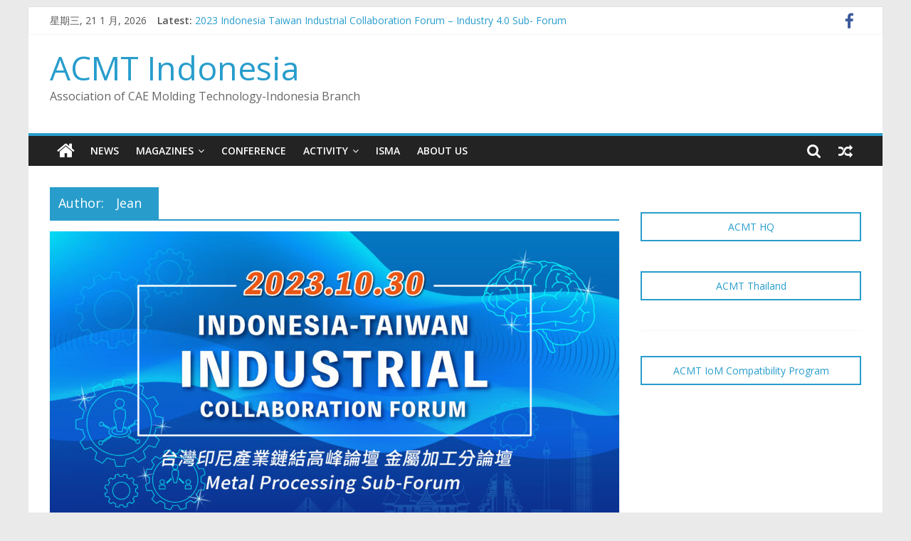

--- FILE ---
content_type: text/html; charset=UTF-8
request_url: https://www.caemolding.org/id/author/jean/
body_size: 55850
content:
<!DOCTYPE html>
<html lang="zh-TW">
<head>
			<meta charset="UTF-8" />
		<meta name="viewport" content="width=device-width, initial-scale=1">
		<link rel="profile" href="http://gmpg.org/xfn/11" />
		<title>Jean &#8211; ACMT Indonesia</title>
<meta name='robots' content='max-image-preview:large' />
<link rel='dns-prefetch' href='//fonts.googleapis.com' />
<link rel='dns-prefetch' href='//s.w.org' />
<link rel="alternate" type="application/rss+xml" title="訂閱《ACMT Indonesia》&raquo; 資訊提供" href="https://www.caemolding.org/id/feed/" />
<link rel="alternate" type="application/rss+xml" title="訂閱《ACMT Indonesia》&raquo; 留言的資訊提供" href="https://www.caemolding.org/id/comments/feed/" />
<link rel="alternate" type="application/rss+xml" title="訂閱《ACMT Indonesia》&raquo; 作者為「Jean」的資訊提供" href="https://www.caemolding.org/id/author/jean/feed/" />
		<script type="text/javascript">
			window._wpemojiSettings = {"baseUrl":"https:\/\/s.w.org\/images\/core\/emoji\/13.1.0\/72x72\/","ext":".png","svgUrl":"https:\/\/s.w.org\/images\/core\/emoji\/13.1.0\/svg\/","svgExt":".svg","source":{"concatemoji":"https:\/\/www.caemolding.org\/id\/wp-includes\/js\/wp-emoji-release.min.js?ver=5.8.12"}};
			!function(e,a,t){var n,r,o,i=a.createElement("canvas"),p=i.getContext&&i.getContext("2d");function s(e,t){var a=String.fromCharCode;p.clearRect(0,0,i.width,i.height),p.fillText(a.apply(this,e),0,0);e=i.toDataURL();return p.clearRect(0,0,i.width,i.height),p.fillText(a.apply(this,t),0,0),e===i.toDataURL()}function c(e){var t=a.createElement("script");t.src=e,t.defer=t.type="text/javascript",a.getElementsByTagName("head")[0].appendChild(t)}for(o=Array("flag","emoji"),t.supports={everything:!0,everythingExceptFlag:!0},r=0;r<o.length;r++)t.supports[o[r]]=function(e){if(!p||!p.fillText)return!1;switch(p.textBaseline="top",p.font="600 32px Arial",e){case"flag":return s([127987,65039,8205,9895,65039],[127987,65039,8203,9895,65039])?!1:!s([55356,56826,55356,56819],[55356,56826,8203,55356,56819])&&!s([55356,57332,56128,56423,56128,56418,56128,56421,56128,56430,56128,56423,56128,56447],[55356,57332,8203,56128,56423,8203,56128,56418,8203,56128,56421,8203,56128,56430,8203,56128,56423,8203,56128,56447]);case"emoji":return!s([10084,65039,8205,55357,56613],[10084,65039,8203,55357,56613])}return!1}(o[r]),t.supports.everything=t.supports.everything&&t.supports[o[r]],"flag"!==o[r]&&(t.supports.everythingExceptFlag=t.supports.everythingExceptFlag&&t.supports[o[r]]);t.supports.everythingExceptFlag=t.supports.everythingExceptFlag&&!t.supports.flag,t.DOMReady=!1,t.readyCallback=function(){t.DOMReady=!0},t.supports.everything||(n=function(){t.readyCallback()},a.addEventListener?(a.addEventListener("DOMContentLoaded",n,!1),e.addEventListener("load",n,!1)):(e.attachEvent("onload",n),a.attachEvent("onreadystatechange",function(){"complete"===a.readyState&&t.readyCallback()})),(n=t.source||{}).concatemoji?c(n.concatemoji):n.wpemoji&&n.twemoji&&(c(n.twemoji),c(n.wpemoji)))}(window,document,window._wpemojiSettings);
		</script>
		<style type="text/css">
img.wp-smiley,
img.emoji {
	display: inline !important;
	border: none !important;
	box-shadow: none !important;
	height: 1em !important;
	width: 1em !important;
	margin: 0 .07em !important;
	vertical-align: -0.1em !important;
	background: none !important;
	padding: 0 !important;
}
</style>
	<link rel='stylesheet' id='wp-block-library-css'  href='https://www.caemolding.org/id/wp-includes/css/dist/block-library/style.min.css?ver=5.8.12' type='text/css' media='all' />
<style id='wp-block-library-theme-inline-css' type='text/css'>
#start-resizable-editor-section{display:none}.wp-block-audio figcaption{color:#555;font-size:13px;text-align:center}.is-dark-theme .wp-block-audio figcaption{color:hsla(0,0%,100%,.65)}.wp-block-code{font-family:Menlo,Consolas,monaco,monospace;color:#1e1e1e;padding:.8em 1em;border:1px solid #ddd;border-radius:4px}.wp-block-embed figcaption{color:#555;font-size:13px;text-align:center}.is-dark-theme .wp-block-embed figcaption{color:hsla(0,0%,100%,.65)}.blocks-gallery-caption{color:#555;font-size:13px;text-align:center}.is-dark-theme .blocks-gallery-caption{color:hsla(0,0%,100%,.65)}.wp-block-image figcaption{color:#555;font-size:13px;text-align:center}.is-dark-theme .wp-block-image figcaption{color:hsla(0,0%,100%,.65)}.wp-block-pullquote{border-top:4px solid;border-bottom:4px solid;margin-bottom:1.75em;color:currentColor}.wp-block-pullquote__citation,.wp-block-pullquote cite,.wp-block-pullquote footer{color:currentColor;text-transform:uppercase;font-size:.8125em;font-style:normal}.wp-block-quote{border-left:.25em solid;margin:0 0 1.75em;padding-left:1em}.wp-block-quote cite,.wp-block-quote footer{color:currentColor;font-size:.8125em;position:relative;font-style:normal}.wp-block-quote.has-text-align-right{border-left:none;border-right:.25em solid;padding-left:0;padding-right:1em}.wp-block-quote.has-text-align-center{border:none;padding-left:0}.wp-block-quote.is-large,.wp-block-quote.is-style-large{border:none}.wp-block-search .wp-block-search__label{font-weight:700}.wp-block-group.has-background{padding:1.25em 2.375em;margin-top:0;margin-bottom:0}.wp-block-separator{border:none;border-bottom:2px solid;margin-left:auto;margin-right:auto;opacity:.4}.wp-block-separator:not(.is-style-wide):not(.is-style-dots){width:100px}.wp-block-separator.has-background:not(.is-style-dots){border-bottom:none;height:1px}.wp-block-separator.has-background:not(.is-style-wide):not(.is-style-dots){height:2px}.wp-block-table thead{border-bottom:3px solid}.wp-block-table tfoot{border-top:3px solid}.wp-block-table td,.wp-block-table th{padding:.5em;border:1px solid;word-break:normal}.wp-block-table figcaption{color:#555;font-size:13px;text-align:center}.is-dark-theme .wp-block-table figcaption{color:hsla(0,0%,100%,.65)}.wp-block-video figcaption{color:#555;font-size:13px;text-align:center}.is-dark-theme .wp-block-video figcaption{color:hsla(0,0%,100%,.65)}.wp-block-template-part.has-background{padding:1.25em 2.375em;margin-top:0;margin-bottom:0}#end-resizable-editor-section{display:none}
</style>
<link rel='stylesheet' id='ugb-style-css-v2-css'  href='https://www.caemolding.org/id/wp-content/plugins/stackable-ultimate-gutenberg-blocks/dist/deprecated/frontend_blocks_deprecated_v2.css?ver=3.1.0' type='text/css' media='all' />
<style id='ugb-style-css-v2-inline-css' type='text/css'>
:root {--stk-block-width-default-detected: 800px;}
:root {
			--content-width: 800px;
		}
</style>
<link rel='stylesheet' id='colormag_style-css'  href='https://www.caemolding.org/id/wp-content/themes/colormag/style.css?ver=2.1.0' type='text/css' media='all' />
<link rel='stylesheet' id='colormag-featured-image-popup-css-css'  href='https://www.caemolding.org/id/wp-content/themes/colormag/js/magnific-popup/magnific-popup.min.css?ver=2.1.0' type='text/css' media='all' />
<link rel='stylesheet' id='colormag-fontawesome-css'  href='https://www.caemolding.org/id/wp-content/themes/colormag/fontawesome/css/font-awesome.min.css?ver=2.1.0' type='text/css' media='all' />
<link rel='stylesheet' id='colormag_googlefonts-css'  href='//fonts.googleapis.com/css?family=Open+Sans%3A400%2C600&#038;1&#038;display=swap&#038;ver=2.1.0' type='text/css' media='all' />
<script type='text/javascript' id='ugb-block-frontend-js-v2-js-extra'>
/* <![CDATA[ */
var stackable = {"restUrl":"https:\/\/www.caemolding.org\/id\/wp-json\/"};
/* ]]> */
</script>
<script type='text/javascript' src='https://www.caemolding.org/id/wp-content/plugins/stackable-ultimate-gutenberg-blocks/dist/deprecated/frontend_blocks_deprecated_v2.js?ver=3.1.0' id='ugb-block-frontend-js-v2-js'></script>
<script type='text/javascript' src='https://www.caemolding.org/id/wp-includes/js/jquery/jquery.min.js?ver=3.6.0' id='jquery-core-js'></script>
<script type='text/javascript' src='https://www.caemolding.org/id/wp-includes/js/jquery/jquery-migrate.min.js?ver=3.3.2' id='jquery-migrate-js'></script>
<!--[if lte IE 8]>
<script type='text/javascript' src='https://www.caemolding.org/id/wp-content/themes/colormag/js/html5shiv.min.js?ver=2.1.0' id='html5-js'></script>
<![endif]-->
<link rel="https://api.w.org/" href="https://www.caemolding.org/id/wp-json/" /><link rel="alternate" type="application/json" href="https://www.caemolding.org/id/wp-json/wp/v2/users/3" /><link rel="EditURI" type="application/rsd+xml" title="RSD" href="https://www.caemolding.org/id/xmlrpc.php?rsd" />
<link rel="wlwmanifest" type="application/wlwmanifest+xml" href="https://www.caemolding.org/id/wp-includes/wlwmanifest.xml" /> 
<meta name="generator" content="WordPress 5.8.12" />
<!-- Google Tag Manager -->
<script>(function(w,d,s,l,i){w[l]=w[l]||[];w[l].push({'gtm.start':
new Date().getTime(),event:'gtm.js'});var f=d.getElementsByTagName(s)[0],
j=d.createElement(s),dl=l!='dataLayer'?'&l='+l:'';j.async=true;j.src=
'https://www.googletagmanager.com/gtm.js?id='+i+dl;f.parentNode.insertBefore(j,f);
})(window,document,'script','dataLayer','GTM-N9DDQ9M');</script>
<!-- End Google Tag Manager --><style id="uagb-style-conditional-extension">@media (min-width: 1025px){body .uag-hide-desktop.uagb-google-map__wrap,body .uag-hide-desktop{display:none}}@media (min-width: 768px) and (max-width: 1024px){body .uag-hide-tab.uagb-google-map__wrap,body .uag-hide-tab{display:none}}@media (max-width: 767px){body .uag-hide-mob.uagb-google-map__wrap,body .uag-hide-mob{display:none}}</style><link rel="icon" href="https://www.caemolding.org/id/wp-content/uploads/2021/09/cropped-【Logo】ACMTA-32x32.png" sizes="32x32" />
<link rel="icon" href="https://www.caemolding.org/id/wp-content/uploads/2021/09/cropped-【Logo】ACMTA-192x192.png" sizes="192x192" />
<link rel="apple-touch-icon" href="https://www.caemolding.org/id/wp-content/uploads/2021/09/cropped-【Logo】ACMTA-180x180.png" />
<meta name="msapplication-TileImage" content="https://www.caemolding.org/id/wp-content/uploads/2021/09/cropped-【Logo】ACMTA-270x270.png" />
</head>

<body class="archive author author-jean author-3 wp-embed-responsive right-sidebar box-layout">

<!-- Google Tag Manager (noscript) -->
<noscript><iframe src="https://www.googletagmanager.com/ns.html?id=GTM-N9DDQ9M"
height="0" width="0" style="display:none;visibility:hidden"></iframe></noscript>
<!-- End Google Tag Manager (noscript) -->		<div id="page" class="hfeed site">
				<a class="skip-link screen-reader-text" href="#main">Skip to content</a>
				<header id="masthead" class="site-header clearfix ">
				<div id="header-text-nav-container" class="clearfix">
		
			<div class="news-bar">
				<div class="inner-wrap clearfix">
					
		<div class="date-in-header">
			星期三, 21 1 月, 2026		</div>

		
		<div class="breaking-news">
			<strong class="breaking-news-latest">Latest:</strong>

			<ul class="newsticker">
									<li>
						<a href="https://www.caemolding.org/id/iticf-2023/" title="2023 Indonesia Taiwan Industrial Collaboration Forum – Industry 4.0 Sub- Forum">
							2023 Indonesia Taiwan Industrial Collaboration Forum – Industry 4.0 Sub- Forum						</a>
					</li>
									<li>
						<a href="https://www.caemolding.org/id/chinaplasonline-iii-ep6/" title="Talk with market leaders III &#8211; EP6 &#8216;Making Indonesia 4.0: Synergy from Indonesia’s national strategy and local manufacturers&#8217;">
							Talk with market leaders III &#8211; EP6 &#8216;Making Indonesia 4.0: Synergy from Indonesia’s national strategy and local manufacturers&#8217;						</a>
					</li>
									<li>
						<a href="https://www.caemolding.org/id/chinaplasonline-iii-ep5/" title="Talk with market leaders III &#8211; EP5 &#8216;Dual Carbon Economy &#8211; Plastics Packaging Innovation&#8217;">
							Talk with market leaders III &#8211; EP5 &#8216;Dual Carbon Economy &#8211; Plastics Packaging Innovation&#8217;						</a>
					</li>
									<li>
						<a href="https://www.caemolding.org/id/chinaplasonline-iii-ep4/" title="Talk with market leaders III &#8211; EP4 &#8216;Challenges &#038; Opportunities for Recycling in ASEAN&#8217;">
							Talk with market leaders III &#8211; EP4 &#8216;Challenges &#038; Opportunities for Recycling in ASEAN&#8217;						</a>
					</li>
									<li>
						<a href="https://www.caemolding.org/id/chinaplasonline-iii-ep3/" title="Talk with market leaders III &#8211; EP3 &#8216;What roles do flame retardants play in new energy vehicles?&#8217;">
							Talk with market leaders III &#8211; EP3 &#8216;What roles do flame retardants play in new energy vehicles?&#8217;						</a>
					</li>
							</ul>
		</div>

		
		<div class="social-links clearfix">
			<ul>
				<li><a href="https://www.facebook.com/acmt.indonesia" target="_blank"><i class="fa fa-facebook"></i></a></li>			</ul>
		</div><!-- .social-links -->
						</div>
			</div>

			
		<div class="inner-wrap">
			<div id="header-text-nav-wrap" class="clearfix">

				<div id="header-left-section">
					
					<div id="header-text" class="">
													<h3 id="site-title">
								<a href="https://www.caemolding.org/id/" title="ACMT Indonesia" rel="home">ACMT Indonesia</a>
							</h3>
						
													<p id="site-description">
								Association of CAE Molding Technology-Indonesia Branch							</p><!-- #site-description -->
											</div><!-- #header-text -->
				</div><!-- #header-left-section -->

				<div id="header-right-section">
									</div><!-- #header-right-section -->

			</div><!-- #header-text-nav-wrap -->
		</div><!-- .inner-wrap -->

		
		<nav id="site-navigation" class="main-navigation clearfix" role="navigation">
			<div class="inner-wrap clearfix">
				
					<div class="home-icon">
						<a href="https://www.caemolding.org/id/"
						   title="ACMT Indonesia"
						>
							<i class="fa fa-home"></i>
						</a>
					</div>
				
									<div class="search-random-icons-container">
						
		<div class="random-post">
							<a href="https://www.caemolding.org/id/marketing-201027-news/" title="View a random post">
					<i class="fa fa-random"></i>
				</a>
					</div>

									<div class="top-search-wrap">
								<i class="fa fa-search search-top"></i>
								<div class="search-form-top">
									
<form action="https://www.caemolding.org/id/" class="search-form searchform clearfix" method="get" role="search">

	<div class="search-wrap">
		<input type="search"
		       class="s field"
		       name="s"
		       value=""
		       placeholder="Search"
		/>

		<button class="search-icon" type="submit"></button>
	</div>

</form><!-- .searchform -->
								</div>
							</div>
											</div>
				
				<p class="menu-toggle"></p>
				<div class="menu-primary-container"><ul id="menu-primary" class="menu"><li id="menu-item-607" class="menu-item menu-item-type-post_type menu-item-object-page current_page_parent menu-item-607"><a href="https://www.caemolding.org/id/sample-page/">News</a></li>
<li id="menu-item-917" class="menu-item menu-item-type-post_type menu-item-object-page menu-item-has-children menu-item-917"><a href="https://www.caemolding.org/id/magazines/">Magazines</a>
<ul class="sub-menu">
	<li id="menu-item-1435" class="menu-item menu-item-type-post_type menu-item-object-page menu-item-1435"><a href="https://www.caemolding.org/id/magazines/2022q1/">2022Q1</a></li>
	<li id="menu-item-920" class="menu-item menu-item-type-post_type menu-item-object-page menu-item-920"><a href="https://www.caemolding.org/id/magazines/2021q4/">2021Q4</a></li>
</ul>
</li>
<li id="menu-item-536" class="menu-item menu-item-type-taxonomy menu-item-object-category menu-item-536"><a href="https://www.caemolding.org/id/category/conference/">Conference</a></li>
<li id="menu-item-1627" class="menu-item menu-item-type-taxonomy menu-item-object-category menu-item-has-children menu-item-1627"><a href="https://www.caemolding.org/id/category/activity/">Activity</a>
<ul class="sub-menu">
	<li id="menu-item-1628" class="menu-item menu-item-type-taxonomy menu-item-object-category menu-item-has-children menu-item-1628"><a href="https://www.caemolding.org/id/category/activity/chinaplas/">Chinaplas</a>
	<ul class="sub-menu">
		<li id="menu-item-1624" class="menu-item menu-item-type-post_type menu-item-object-page menu-item-1624"><a href="https://www.caemolding.org/id/chinaplasonline/">Chinaplas Talk with market leaders III</a></li>
	</ul>
</li>
</ul>
</li>
<li id="menu-item-859" class="menu-item menu-item-type-post_type menu-item-object-page menu-item-859"><a href="https://www.caemolding.org/id/isma/">ISMA</a></li>
<li id="menu-item-830" class="menu-item menu-item-type-post_type menu-item-object-post menu-item-830"><a href="https://www.caemolding.org/id/acmt-2021/">About Us</a></li>
</ul></div>
			</div>
		</nav>

				</div><!-- #header-text-nav-container -->
				</header><!-- #masthead -->
				<div id="main" class="clearfix">
				<div class="inner-wrap clearfix">
		
	<div id="primary">
		<div id="content" class="clearfix">

			
		<header class="page-header">
			
				<h1 class="page-title">
					<span>
						Author: <span class="vcard">Jean</span>					</span>
				</h1>
						</header><!-- .page-header -->

		
				<div class="article-container">

					
<article id="post-1702" class="post-1702 post type-post status-publish format-standard has-post-thumbnail hentry category-activity category-conference category-news">
	
				<div class="featured-image">
				<a href="https://www.caemolding.org/id/iticf-2023/" title="2023 Indonesia Taiwan Industrial Collaboration Forum – Industry 4.0 Sub- Forum">
					<img width="800" height="445" src="https://www.caemolding.org/id/wp-content/uploads/2021/10/banner-v2-800x445.jpg" class="attachment-colormag-featured-image size-colormag-featured-image wp-post-image" alt="" loading="lazy" srcset="https://www.caemolding.org/id/wp-content/uploads/2021/10/banner-v2-800x445.jpg 800w, https://www.caemolding.org/id/wp-content/uploads/2021/10/banner-v2-300x167.jpg 300w, https://www.caemolding.org/id/wp-content/uploads/2021/10/banner-v2-1024x570.jpg 1024w, https://www.caemolding.org/id/wp-content/uploads/2021/10/banner-v2-768x427.jpg 768w, https://www.caemolding.org/id/wp-content/uploads/2021/10/banner-v2-1536x854.jpg 1536w, https://www.caemolding.org/id/wp-content/uploads/2021/10/banner-v2-2048x1139.jpg 2048w" sizes="(max-width: 800px) 100vw, 800px" />				</a>
			</div>
			
	<div class="article-content clearfix">

		<div class="above-entry-meta"><span class="cat-links"><a href="https://www.caemolding.org/id/category/activity/"  rel="category tag">Activity</a>&nbsp;<a href="https://www.caemolding.org/id/category/conference/"  rel="category tag">Conference</a>&nbsp;<a href="https://www.caemolding.org/id/category/news/"  rel="category tag">News</a>&nbsp;</span></div>
		<header class="entry-header">
			<h2 class="entry-title">
				<a href="https://www.caemolding.org/id/iticf-2023/" title="2023 Indonesia Taiwan Industrial Collaboration Forum – Industry 4.0 Sub- Forum">2023 Indonesia Taiwan Industrial Collaboration Forum – Industry 4.0 Sub- Forum</a>
			</h2>
		</header>

		<div class="below-entry-meta">
			<span class="posted-on"><a href="https://www.caemolding.org/id/iticf-2023/" title="16:45" rel="bookmark"><i class="fa fa-calendar-o"></i> <time class="entry-date published" datetime="2023-10-05T16:45:58+08:00">2023-10-05</time><time class="updated" datetime="2023-10-27T20:40:44+08:00">2023-10-27</time></a></span>
			<span class="byline">
				<span class="author vcard">
					<i class="fa fa-user"></i>
					<a class="url fn n"
					   href="https://www.caemolding.org/id/author/jean/"
					   title="Jean"
					>
						Jean					</a>
				</span>
			</span>

							<span class="comments">
						<a href="https://www.caemolding.org/id/iticf-2023/#respond"><i class="fa fa-comment"></i> 0 Comments</a>					</span>
				</div>
		<div class="entry-content clearfix">
			<p>Organizer：<br />
Chinese National Association of Industries (CNFI),<br />
INDONESIAN CHAMBER OF COMMERCE &#038; INDUSTRY (KADIN).<br />
Co-Organizer：<br />
Metal Industries Research &#038; Development Centre (MIRDC),<br />
Association of CAE Molding Technology (ACMT),<br />
MOLDING INNOVATION TECHNOLOGY CO., LTD. (Minnotec).<br />
Date：2023/10/30 (MON) 13:00-16:00<br />
Venue：Indonesia Bogor (Hotel Royal Tulip Gunung Geulis，Bogor West Java)<br />
Language：Indonesian／Chinese</p>
			<a class="more-link" title="2023 Indonesia Taiwan Industrial Collaboration Forum – Industry 4.0 Sub- Forum" href="https://www.caemolding.org/id/iticf-2023/">
				<span>Read more</span>
			</a>
		</div>

	</div>

	</article>

<article id="post-1693" class="post-1693 post type-post status-publish format-standard has-post-thumbnail hentry category-activity category-chinaplas">
	
				<div class="featured-image">
				<a href="https://www.caemolding.org/id/chinaplasonline-iii-ep6/" title="Talk with market leaders III &#8211; EP6 &#8216;Making Indonesia 4.0: Synergy from Indonesia’s national strategy and local manufacturers&#8217;">
					<img width="670" height="300" src="https://www.caemolding.org/id/wp-content/uploads/2023/03/chinaplas-iii_banner06_en.jpg" class="attachment-colormag-featured-image size-colormag-featured-image wp-post-image" alt="" loading="lazy" srcset="https://www.caemolding.org/id/wp-content/uploads/2023/03/chinaplas-iii_banner06_en.jpg 670w, https://www.caemolding.org/id/wp-content/uploads/2023/03/chinaplas-iii_banner06_en-300x134.jpg 300w" sizes="(max-width: 670px) 100vw, 670px" />				</a>
			</div>
			
	<div class="article-content clearfix">

		<div class="above-entry-meta"><span class="cat-links"><a href="https://www.caemolding.org/id/category/activity/"  rel="category tag">Activity</a>&nbsp;<a href="https://www.caemolding.org/id/category/activity/chinaplas/"  rel="category tag">chinaplas</a>&nbsp;</span></div>
		<header class="entry-header">
			<h2 class="entry-title">
				<a href="https://www.caemolding.org/id/chinaplasonline-iii-ep6/" title="Talk with market leaders III &#8211; EP6 &#8216;Making Indonesia 4.0: Synergy from Indonesia’s national strategy and local manufacturers&#8217;">Talk with market leaders III &#8211; EP6 &#8216;Making Indonesia 4.0: Synergy from Indonesia’s national strategy and local manufacturers&#8217;</a>
			</h2>
		</header>

		<div class="below-entry-meta">
			<span class="posted-on"><a href="https://www.caemolding.org/id/chinaplasonline-iii-ep6/" title="15:58" rel="bookmark"><i class="fa fa-calendar-o"></i> <time class="entry-date published" datetime="2023-03-21T15:58:42+08:00">2023-03-21</time><time class="updated" datetime="2023-03-21T16:01:56+08:00">2023-03-21</time></a></span>
			<span class="byline">
				<span class="author vcard">
					<i class="fa fa-user"></i>
					<a class="url fn n"
					   href="https://www.caemolding.org/id/author/jean/"
					   title="Jean"
					>
						Jean					</a>
				</span>
			</span>

							<span class="comments">
						<a href="https://www.caemolding.org/id/chinaplasonline-iii-ep6/#respond"><i class="fa fa-comment"></i> 0 Comments</a>					</span>
				</div>
		<div class="entry-content clearfix">
			<p>Burn your bridges &#8211; Reimagine operations with a renewed focus on technology, data analytics, and process efficiency<br />
Rule of thumb shared by Indonesian high-tech E&#038;E manufacturer, PT Sat Nusapersada Tbk</p>
<p>The present and future of manufacturing are all about Industry 4.0<br />
Optimize efficiency, minimize loss, data is visible &#8211; this is King!</p>
			<a class="more-link" title="Talk with market leaders III &#8211; EP6 &#8216;Making Indonesia 4.0: Synergy from Indonesia’s national strategy and local manufacturers&#8217;" href="https://www.caemolding.org/id/chinaplasonline-iii-ep6/">
				<span>Read more</span>
			</a>
		</div>

	</div>

	</article>

<article id="post-1643" class="post-1643 post type-post status-publish format-standard has-post-thumbnail hentry category-activity category-chinaplas">
	
				<div class="featured-image">
				<a href="https://www.caemolding.org/id/chinaplasonline-iii-ep2/" title="Talk with market leaders III &#8211; EP2 &#8216;Smart Manufacturing New Era: Thailand&#8217;s Automotive Supply Chain&#8217;">
					<img width="800" height="445" src="https://www.caemolding.org/id/wp-content/uploads/2022/12/CP-EP2-Banner-EN2-800x445.png" class="attachment-colormag-featured-image size-colormag-featured-image wp-post-image" alt="" loading="lazy" />				</a>
			</div>
			
	<div class="article-content clearfix">

		<div class="above-entry-meta"><span class="cat-links"><a href="https://www.caemolding.org/id/category/activity/"  rel="category tag">Activity</a>&nbsp;<a href="https://www.caemolding.org/id/category/activity/chinaplas/"  rel="category tag">chinaplas</a>&nbsp;</span></div>
		<header class="entry-header">
			<h2 class="entry-title">
				<a href="https://www.caemolding.org/id/chinaplasonline-iii-ep2/" title="Talk with market leaders III &#8211; EP2 &#8216;Smart Manufacturing New Era: Thailand&#8217;s Automotive Supply Chain&#8217;">Talk with market leaders III &#8211; EP2 &#8216;Smart Manufacturing New Era: Thailand&#8217;s Automotive Supply Chain&#8217;</a>
			</h2>
		</header>

		<div class="below-entry-meta">
			<span class="posted-on"><a href="https://www.caemolding.org/id/chinaplasonline-iii-ep2/" title="16:22" rel="bookmark"><i class="fa fa-calendar-o"></i> <time class="entry-date published" datetime="2022-12-26T16:22:00+08:00">2022-12-26</time><time class="updated" datetime="2022-12-29T11:33:55+08:00">2022-12-29</time></a></span>
			<span class="byline">
				<span class="author vcard">
					<i class="fa fa-user"></i>
					<a class="url fn n"
					   href="https://www.caemolding.org/id/author/jean/"
					   title="Jean"
					>
						Jean					</a>
				</span>
			</span>

							<span class="comments">
						<a href="https://www.caemolding.org/id/chinaplasonline-iii-ep2/#respond"><i class="fa fa-comment"></i> 0 Comments</a>					</span>
				</div>
		<div class="entry-content clearfix">
			<p>A stitch in time saves nine &#8211; Digital transformation in a Thailand leading OEM</p>
<p>A real story of BDI Group, the main supplier of HONDA and ENGEL, the global digital transformation expert.</p>
<p>One thing for sure, the right supplier plus a close buyer-supplier relationship, help expand possibilities.</p>
			<a class="more-link" title="Talk with market leaders III &#8211; EP2 &#8216;Smart Manufacturing New Era: Thailand&#8217;s Automotive Supply Chain&#8217;" href="https://www.caemolding.org/id/chinaplasonline-iii-ep2/">
				<span>Read more</span>
			</a>
		</div>

	</div>

	</article>

<article id="post-1560" class="post-1560 post type-post status-publish format-standard has-post-thumbnail hentry category-activity category-conference category-news">
	
				<div class="featured-image">
				<a href="https://www.caemolding.org/id/activity-20221122/" title="Seminar “Intelligent Manufacturing”">
					<img width="798" height="445" src="https://www.caemolding.org/id/wp-content/uploads/2022/11/marketing-221122_banner-01.jpg" class="attachment-colormag-featured-image size-colormag-featured-image wp-post-image" alt="" loading="lazy" srcset="https://www.caemolding.org/id/wp-content/uploads/2022/11/marketing-221122_banner-01.jpg 800w, https://www.caemolding.org/id/wp-content/uploads/2022/11/marketing-221122_banner-01-300x167.jpg 300w, https://www.caemolding.org/id/wp-content/uploads/2022/11/marketing-221122_banner-01-768x428.jpg 768w" sizes="(max-width: 798px) 100vw, 798px" />				</a>
			</div>
			
	<div class="article-content clearfix">

		<div class="above-entry-meta"><span class="cat-links"><a href="https://www.caemolding.org/id/category/activity/"  rel="category tag">Activity</a>&nbsp;<a href="https://www.caemolding.org/id/category/conference/"  rel="category tag">Conference</a>&nbsp;<a href="https://www.caemolding.org/id/category/news/"  rel="category tag">News</a>&nbsp;</span></div>
		<header class="entry-header">
			<h2 class="entry-title">
				<a href="https://www.caemolding.org/id/activity-20221122/" title="Seminar “Intelligent Manufacturing”">Seminar “Intelligent Manufacturing”</a>
			</h2>
		</header>

		<div class="below-entry-meta">
			<span class="posted-on"><a href="https://www.caemolding.org/id/activity-20221122/" title="13:57" rel="bookmark"><i class="fa fa-calendar-o"></i> <time class="entry-date published" datetime="2022-11-11T13:57:49+08:00">2022-11-11</time><time class="updated" datetime="2022-12-02T08:48:09+08:00">2022-12-02</time></a></span>
			<span class="byline">
				<span class="author vcard">
					<i class="fa fa-user"></i>
					<a class="url fn n"
					   href="https://www.caemolding.org/id/author/jean/"
					   title="Jean"
					>
						Jean					</a>
				</span>
			</span>

							<span class="comments">
						<a href="https://www.caemolding.org/id/activity-20221122/#respond"><i class="fa fa-comment"></i> 0 Comments</a>					</span>
				</div>
		<div class="entry-content clearfix">
			<p>Hari: Selasa/Rabu<br />
Tanggal: 22 /23 Nopember 2022<br />
Waktu: 14:00-16:00<br />
Tempat: PIDI 4.0</p>
			<a class="more-link" title="Seminar “Intelligent Manufacturing”" href="https://www.caemolding.org/id/activity-20221122/">
				<span>Read more</span>
			</a>
		</div>

	</div>

	</article>

<article id="post-1551" class="post-1551 post type-post status-publish format-standard has-post-thumbnail hentry category-conference category-news">
	
				<div class="featured-image">
				<a href="https://www.caemolding.org/id/tiicf-2022/" title="2022 Taiwan Indonesia Industrial Collaboration Forum – Metal Processing Sub-Forum">
					<img width="800" height="445" src="https://www.caemolding.org/id/wp-content/uploads/2022/08/tiicf-2022_banner-01.jpg" class="attachment-colormag-featured-image size-colormag-featured-image wp-post-image" alt="" loading="lazy" srcset="https://www.caemolding.org/id/wp-content/uploads/2022/08/tiicf-2022_banner-01.jpg 801w, https://www.caemolding.org/id/wp-content/uploads/2022/08/tiicf-2022_banner-01-300x167.jpg 300w, https://www.caemolding.org/id/wp-content/uploads/2022/08/tiicf-2022_banner-01-768x428.jpg 768w" sizes="(max-width: 800px) 100vw, 800px" />				</a>
			</div>
			
	<div class="article-content clearfix">

		<div class="above-entry-meta"><span class="cat-links"><a href="https://www.caemolding.org/id/category/conference/"  rel="category tag">Conference</a>&nbsp;<a href="https://www.caemolding.org/id/category/news/"  rel="category tag">News</a>&nbsp;</span></div>
		<header class="entry-header">
			<h2 class="entry-title">
				<a href="https://www.caemolding.org/id/tiicf-2022/" title="2022 Taiwan Indonesia Industrial Collaboration Forum – Metal Processing Sub-Forum">2022 Taiwan Indonesia Industrial Collaboration Forum – Metal Processing Sub-Forum</a>
			</h2>
		</header>

		<div class="below-entry-meta">
			<span class="posted-on"><a href="https://www.caemolding.org/id/tiicf-2022/" title="23:52" rel="bookmark"><i class="fa fa-calendar-o"></i> <time class="entry-date published" datetime="2022-08-12T23:52:07+08:00">2022-08-12</time><time class="updated" datetime="2022-08-12T23:52:42+08:00">2022-08-12</time></a></span>
			<span class="byline">
				<span class="author vcard">
					<i class="fa fa-user"></i>
					<a class="url fn n"
					   href="https://www.caemolding.org/id/author/jean/"
					   title="Jean"
					>
						Jean					</a>
				</span>
			</span>

							<span class="comments">
						<a href="https://www.caemolding.org/id/tiicf-2022/#respond"><i class="fa fa-comment"></i> 0 Comments</a>					</span>
				</div>
		<div class="entry-content clearfix">
			<p>Event：2022 Indonesia Taiwan Industrial Collaboration Forum – Metal Processing Sub-Forum<br />
Organizer：Chinese National Association of Industries<br />
Co-Organizer：<br />
Metal Industries Research &#038; Development Centre (MIRDC),<br />
Association of CAE Molding Technology (ACMT).<br />
Date：2022/08/19 (Fri)<br />
Venue (Taiwan)：CHANG YUNG-FA FOUNDATION (No. 11, Zhongshan S. Rd., Zhongzheng Dist., Taipei City) / Online<br />
Venue (Indonesia)：Jakarta (with participants on line)<br />
Language：Indonesian／English／Chinese</p>
			<a class="more-link" title="2022 Taiwan Indonesia Industrial Collaboration Forum – Metal Processing Sub-Forum" href="https://www.caemolding.org/id/tiicf-2022/">
				<span>Read more</span>
			</a>
		</div>

	</div>

	</article>

<article id="post-1540" class="post-1540 post type-post status-publish format-standard has-post-thumbnail hentry category-highlights">
	
				<div class="featured-image">
				<a href="https://www.caemolding.org/id/220620-news/" title="參觀中原大學智慧製造研發中心">
					<img width="660" height="371" src="https://www.caemolding.org/id/wp-content/uploads/2022/06/20220627-01.jpg" class="attachment-colormag-featured-image size-colormag-featured-image wp-post-image" alt="" loading="lazy" srcset="https://www.caemolding.org/id/wp-content/uploads/2022/06/20220627-01.jpg 660w, https://www.caemolding.org/id/wp-content/uploads/2022/06/20220627-01-300x169.jpg 300w" sizes="(max-width: 660px) 100vw, 660px" />				</a>
			</div>
			
	<div class="article-content clearfix">

		<div class="above-entry-meta"><span class="cat-links"><a href="https://www.caemolding.org/id/category/highlights/"  rel="category tag">Highlights</a>&nbsp;</span></div>
		<header class="entry-header">
			<h2 class="entry-title">
				<a href="https://www.caemolding.org/id/220620-news/" title="參觀中原大學智慧製造研發中心">參觀中原大學智慧製造研發中心</a>
			</h2>
		</header>

		<div class="below-entry-meta">
			<span class="posted-on"><a href="https://www.caemolding.org/id/220620-news/" title="14:34" rel="bookmark"><i class="fa fa-calendar-o"></i> <time class="entry-date published" datetime="2022-06-27T14:34:05+08:00">2022-06-27</time><time class="updated" datetime="2022-06-27T15:15:38+08:00">2022-06-27</time></a></span>
			<span class="byline">
				<span class="author vcard">
					<i class="fa fa-user"></i>
					<a class="url fn n"
					   href="https://www.caemolding.org/id/author/jean/"
					   title="Jean"
					>
						Jean					</a>
				</span>
			</span>

							<span class="comments">
						<a href="https://www.caemolding.org/id/220620-news/#respond"><i class="fa fa-comment"></i> 0 Comments</a>					</span>
				</div>
		<div class="entry-content clearfix">
			<p>2022年6月20日星期一，工業部門參觀中原基督教大學(CYCU)智慧製造研發中心，深獲教授好評。<br />
　　這次的訪問參觀了研發中心擁有的設施、各種智能機器以及智能系統的演示。</p>
			<a class="more-link" title="參觀中原大學智慧製造研發中心" href="https://www.caemolding.org/id/220620-news/">
				<span>Read more</span>
			</a>
		</div>

	</div>

	</article>

<article id="post-1469" class="post-1469 post type-post status-publish format-standard has-post-thumbnail hentry category-2022q1 category-magazines">
	
				<div class="featured-image">
				<a href="https://www.caemolding.org/id/smartmolding-220329/" title="機器學習應用於CNC工具機溫升熱變形補償">
					<img width="788" height="445" src="https://www.caemolding.org/id/wp-content/uploads/2022/03/A04-00-1-788x445.jpg" class="attachment-colormag-featured-image size-colormag-featured-image wp-post-image" alt="" loading="lazy" />				</a>
			</div>
			
	<div class="article-content clearfix">

		<div class="above-entry-meta"><span class="cat-links"><a href="https://www.caemolding.org/id/category/magazines/2022q1/"  rel="category tag">2022Q1</a>&nbsp;<a href="https://www.caemolding.org/id/category/magazines/"  rel="category tag">Magazines</a>&nbsp;</span></div>
		<header class="entry-header">
			<h2 class="entry-title">
				<a href="https://www.caemolding.org/id/smartmolding-220329/" title="機器學習應用於CNC工具機溫升熱變形補償">機器學習應用於CNC工具機溫升熱變形補償</a>
			</h2>
		</header>

		<div class="below-entry-meta">
			<span class="posted-on"><a href="https://www.caemolding.org/id/smartmolding-220329/" title="16:09" rel="bookmark"><i class="fa fa-calendar-o"></i> <time class="entry-date published" datetime="2022-03-29T16:09:46+08:00">2022-03-29</time><time class="updated" datetime="2022-03-29T16:12:42+08:00">2022-03-29</time></a></span>
			<span class="byline">
				<span class="author vcard">
					<i class="fa fa-user"></i>
					<a class="url fn n"
					   href="https://www.caemolding.org/id/author/jean/"
					   title="Jean"
					>
						Jean					</a>
				</span>
			</span>

			</div>
		<div class="entry-content clearfix">
			<p>加工工具機需不斷朝向低成本、高精度、高速化及技術提升方向前進，而目前CNC加工工具機也不斷朝向高速化及高精度化發展，使得工具機在加工過程中溫升速度提升，溫升造成之變形與誤差影響機臺的精度也會相對明顯，溫升熱變形誤差佔工具機總體加工誤差60-70%，如能作有效補償可大幅提升模具加工精度，高速化發展的主軸切削回轉數往往高於2萬轉/分以上，進給也可高達120公尺/分，在這些高轉速、高進給的情況下，工具機的溫升速度將提高，為了有效提高工具機精度的穩定性，將溫升熱變形所造成之誤差進行補償是對精度非常重要的一部分。</p>
			<a class="more-link" title="機器學習應用於CNC工具機溫升熱變形補償" href="https://www.caemolding.org/id/smartmolding-220329/">
				<span>Read more</span>
			</a>
		</div>

	</div>

	</article>

<article id="post-1354" class="post-1354 post type-post status-publish format-standard has-post-thumbnail hentry category-2022q1 category-magazines">
	
				<div class="featured-image">
				<a href="https://www.caemolding.org/id/%e6%a8%a1%e5%85%b7%e5%b7%a5%e5%bb%a0%e7%ae%a1%e7%90%86%e4%b9%8b%e6%99%ba%e6%85%a7%e5%8c%96%e7%99%bc%e5%b1%95%e8%88%87%e6%87%89%e7%94%a8/" title="模具工廠管理之智慧化發展與應用">
					<img width="800" height="445" src="https://www.caemolding.org/id/wp-content/uploads/2022/03/大標圖-800x445.png" class="attachment-colormag-featured-image size-colormag-featured-image wp-post-image" alt="" loading="lazy" />				</a>
			</div>
			
	<div class="article-content clearfix">

		<div class="above-entry-meta"><span class="cat-links"><a href="https://www.caemolding.org/id/category/magazines/2022q1/"  rel="category tag">2022Q1</a>&nbsp;<a href="https://www.caemolding.org/id/category/magazines/"  rel="category tag">Magazines</a>&nbsp;</span></div>
		<header class="entry-header">
			<h2 class="entry-title">
				<a href="https://www.caemolding.org/id/%e6%a8%a1%e5%85%b7%e5%b7%a5%e5%bb%a0%e7%ae%a1%e7%90%86%e4%b9%8b%e6%99%ba%e6%85%a7%e5%8c%96%e7%99%bc%e5%b1%95%e8%88%87%e6%87%89%e7%94%a8/" title="模具工廠管理之智慧化發展與應用">模具工廠管理之智慧化發展與應用</a>
			</h2>
		</header>

		<div class="below-entry-meta">
			<span class="posted-on"><a href="https://www.caemolding.org/id/%e6%a8%a1%e5%85%b7%e5%b7%a5%e5%bb%a0%e7%ae%a1%e7%90%86%e4%b9%8b%e6%99%ba%e6%85%a7%e5%8c%96%e7%99%bc%e5%b1%95%e8%88%87%e6%87%89%e7%94%a8/" title="10:38" rel="bookmark"><i class="fa fa-calendar-o"></i> <time class="entry-date published" datetime="2022-03-16T10:38:27+08:00">2022-03-16</time><time class="updated" datetime="2022-03-16T10:41:01+08:00">2022-03-16</time></a></span>
			<span class="byline">
				<span class="author vcard">
					<i class="fa fa-user"></i>
					<a class="url fn n"
					   href="https://www.caemolding.org/id/author/jean/"
					   title="Jean"
					>
						Jean					</a>
				</span>
			</span>

			</div>
		<div class="entry-content clearfix">
			<p>模具智慧工廠之所以達到這種效果都是得益於模具軟體、物聯網的結合。通過模具管理系統可以對模具/零件成本、模具/ 零件進度、模具/ 零件品質和現場執行進行有效管控，通過數據統計、分析，找到企業管理痛點，進行不斷的優化、改善。</p>
			<a class="more-link" title="模具工廠管理之智慧化發展與應用" href="https://www.caemolding.org/id/%e6%a8%a1%e5%85%b7%e5%b7%a5%e5%bb%a0%e7%ae%a1%e7%90%86%e4%b9%8b%e6%99%ba%e6%85%a7%e5%8c%96%e7%99%bc%e5%b1%95%e8%88%87%e6%87%89%e7%94%a8/">
				<span>Read more</span>
			</a>
		</div>

	</div>

	</article>

<article id="post-1344" class="post-1344 post type-post status-publish format-standard has-post-thumbnail hentry category-2022q1 category-magazines">
	
				<div class="featured-image">
				<a href="https://www.caemolding.org/id/smartmolding-220316/" title="射出模具化學蝕紋介紹及注意事項">
					<img width="473" height="157" src="https://www.caemolding.org/id/wp-content/uploads/2022/03/220316-01.png" class="attachment-colormag-featured-image size-colormag-featured-image wp-post-image" alt="" loading="lazy" srcset="https://www.caemolding.org/id/wp-content/uploads/2022/03/220316-01.png 473w, https://www.caemolding.org/id/wp-content/uploads/2022/03/220316-01-300x100.png 300w" sizes="(max-width: 473px) 100vw, 473px" />				</a>
			</div>
			
	<div class="article-content clearfix">

		<div class="above-entry-meta"><span class="cat-links"><a href="https://www.caemolding.org/id/category/magazines/2022q1/"  rel="category tag">2022Q1</a>&nbsp;<a href="https://www.caemolding.org/id/category/magazines/"  rel="category tag">Magazines</a>&nbsp;</span></div>
		<header class="entry-header">
			<h2 class="entry-title">
				<a href="https://www.caemolding.org/id/smartmolding-220316/" title="射出模具化學蝕紋介紹及注意事項">射出模具化學蝕紋介紹及注意事項</a>
			</h2>
		</header>

		<div class="below-entry-meta">
			<span class="posted-on"><a href="https://www.caemolding.org/id/smartmolding-220316/" title="14:39" rel="bookmark"><i class="fa fa-calendar-o"></i> <time class="entry-date published" datetime="2022-03-15T14:39:00+08:00">2022-03-15</time><time class="updated" datetime="2022-03-15T14:55:21+08:00">2022-03-15</time></a></span>
			<span class="byline">
				<span class="author vcard">
					<i class="fa fa-user"></i>
					<a class="url fn n"
					   href="https://www.caemolding.org/id/author/jean/"
					   title="Jean"
					>
						Jean					</a>
				</span>
			</span>

			</div>
		<div class="entry-content clearfix">
			<p>模具蝕紋（俗稱模具曬紋、模具咬花等）是射出模具常見的一種表面處理工藝，此工藝主要應用在改良產品美觀程度和表面強度。通常因紋路的粗細不同將該工藝劃分成幼紋、細紋、粗紋及皮紋等類別。該工藝使用成本較低、效果豐富、效率高而受到廣泛的應用。</p>
			<a class="more-link" title="射出模具化學蝕紋介紹及注意事項" href="https://www.caemolding.org/id/smartmolding-220316/">
				<span>Read more</span>
			</a>
		</div>

	</div>

	</article>

<article id="post-1337" class="post-1337 post type-post status-publish format-standard has-post-thumbnail hentry category-2022q1 category-magazines">
	
				<div class="featured-image">
				<a href="https://www.caemolding.org/id/smartmolding-220315/" title="使塑膠模具開發效率飆升的必備神器">
					<img width="800" height="445" src="https://www.caemolding.org/id/wp-content/uploads/2022/03/220315-2-800x445.png" class="attachment-colormag-featured-image size-colormag-featured-image wp-post-image" alt="" loading="lazy" />				</a>
			</div>
			
	<div class="article-content clearfix">

		<div class="above-entry-meta"><span class="cat-links"><a href="https://www.caemolding.org/id/category/magazines/2022q1/"  rel="category tag">2022Q1</a>&nbsp;<a href="https://www.caemolding.org/id/category/magazines/"  rel="category tag">Magazines</a>&nbsp;</span></div>
		<header class="entry-header">
			<h2 class="entry-title">
				<a href="https://www.caemolding.org/id/smartmolding-220315/" title="使塑膠模具開發效率飆升的必備神器">使塑膠模具開發效率飆升的必備神器</a>
			</h2>
		</header>

		<div class="below-entry-meta">
			<span class="posted-on"><a href="https://www.caemolding.org/id/smartmolding-220315/" title="14:36" rel="bookmark"><i class="fa fa-calendar-o"></i> <time class="entry-date published" datetime="2022-03-15T14:36:47+08:00">2022-03-15</time><time class="updated" datetime="2022-03-15T14:51:45+08:00">2022-03-15</time></a></span>
			<span class="byline">
				<span class="author vcard">
					<i class="fa fa-user"></i>
					<a class="url fn n"
					   href="https://www.caemolding.org/id/author/jean/"
					   title="Jean"
					>
						Jean					</a>
				</span>
			</span>

			</div>
		<div class="entry-content clearfix">
			<p>開發專案管理一直是塑膠射出成型模具開發流程中不斷精進的項目之一。開發過程中會經歷產品設計、模具設計、模具製造及現場試模等階段，各自對應到不同專業的團隊成員，以及不同的工作項目、工作指派和成果交付，最後使模具順利生產。如何把這完整的開發流程有效管理並紀錄下來，是個非常重要的課題。</p>
			<a class="more-link" title="使塑膠模具開發效率飆升的必備神器" href="https://www.caemolding.org/id/smartmolding-220315/">
				<span>Read more</span>
			</a>
		</div>

	</div>

	</article>

				</div>

							<ul class="default-wp-page clearfix">
				<li class="previous"><a href="https://www.caemolding.org/id/author/jean/page/2/" >&larr; Previous</a></li>
				<li class="next"></li>
			</ul>
			
		</div><!-- #content -->
	</div><!-- #primary -->


<div id="secondary">
	
	<aside id="block-30" class="widget widget_block clearfix">
<div class="wp-block-group"><div class="wp-block-group__inner-container">
<div class="wp-container-69709da06dfb6 wp-block-group"><div class="wp-block-group__inner-container">
<div class="wp-block-ugb-button ugb-button-wrapper ugb-0618a1b ugb-button--design-fullwidth ugb-main-block"><style>.ugb-0618a1b .ugb-button1 .ugb-button--inner{color:#289dcc !important}.ugb-0618a1b .ugb-button1{border-color:#289dcc !important;border-radius:0px !important}.ugb-0618a1b .ugb-button1:hover{background-color:#289dcc !important;opacity:1}.ugb-0618a1b .ugb-button1:hover .ugb-button--inner{color:#222222 !important}.ugb-0618a1b .ugb-button1:before{content:"";background-image:linear-gradient(90deg,#289dcc,#289dcc);border-radius:0px !important}</style><div class="ugb-inner-block"><div class="ugb-block-content"><div class="ugb-button-container"><a class="ugb-button1 ugb-button ugb-button--size-normal ugb-button--ghost-to-normal-effect ugb-button--design-ghost" href="http://www.caemolding.org" target="_blank" rel="noopener noreferrer" title=""><span class="ugb-button--inner">ACMT HQ</span></a></div></div></div></div>



<div class="wp-block-ugb-button ugb-button-wrapper ugb-f503ef2 ugb-button--design-fullwidth ugb-main-block"><style>.ugb-f503ef2 .ugb-button1 .ugb-button--inner{color:#289dcc !important}.ugb-f503ef2 .ugb-button1{border-color:#289dcc !important;border-radius:0px !important}.ugb-f503ef2 .ugb-button1:hover{background-color:#289dcc !important;opacity:1}.ugb-f503ef2 .ugb-button1:hover .ugb-button--inner{color:#222222 !important}.ugb-f503ef2 .ugb-button1:before{content:"";background-image:linear-gradient(90deg,#289dcc,#289dcc);border-radius:0px !important}</style><div class="ugb-inner-block"><div class="ugb-block-content"><div class="ugb-button-container"><a class="ugb-button1 ugb-button ugb-button--size-normal ugb-button--ghost-to-normal-effect ugb-button--design-ghost" href="https://www.minnotec.com/th/acmt-events/" target="_blank" rel="noopener noreferrer" title=""><span class="ugb-button--inner">ACMT Thailand</span></a></div></div></div></div>
</div></div>
<style>.wp-container-69709da06dfb6 .alignleft { float: left; margin-right: 2em; }.wp-container-69709da06dfb6 .alignright { float: right; margin-left: 2em; }</style>


<hr class="wp-block-separator is-style-wide"/>



<div class="wp-block-ugb-button ugb-button-wrapper ugb-e23b882 ugb-button--design-fullwidth ugb-main-block"><style>.ugb-e23b882 .ugb-button1 .ugb-button--inner{color:#289dcc !important}.ugb-e23b882 .ugb-button1{border-color:#289dcc !important;border-radius:0px !important}.ugb-e23b882 .ugb-button1:hover{background-color:#289dcc !important;opacity:1}.ugb-e23b882 .ugb-button1:hover .ugb-button--inner{color:#222222 !important}.ugb-e23b882 .ugb-button1:before{content:"";background-image:linear-gradient(90deg,#289dcc,#289dcc);border-radius:0px !important}</style><div class="ugb-inner-block"><div class="ugb-block-content"><div class="ugb-button-container"><a class="ugb-button1 ugb-button ugb-button--size-normal ugb-button--ghost-to-normal-effect ugb-button--design-ghost" href="https://www.caemolding.org/opcuaplus/" target="_blank" rel="noopener noreferrer" title=""><span class="ugb-button--inner">ACMT IoM Compatibility Program</span></a></div></div></div></div>
</div></div>
</aside>
	</div>
		</div><!-- .inner-wrap -->
				</div><!-- #main -->
				<footer id="colophon" class="clearfix ">
		
<div class="footer-widgets-wrapper">
	<div class="inner-wrap">
		<div class="footer-widgets-area clearfix">
			<div class="tg-footer-main-widget">
				<div class="tg-first-footer-widget">
					<aside id="text-2" class="widget widget_text clearfix"><h3 class="widget-title"><span>About Us</span></h3>			<div class="textwidget"><p>社團法人台灣區電腦輔助成型技術交流協會<br />
(Association of CAE Molding Technology)<br />
電話：+886-2-8969-0409<br />
傳真：+886-2-8969-0410<br />
E-mail：info@caemolding.org<br />
地址：台灣220新北市板橋區文化路一段268號6樓之1</p>
</div>
		</aside>				</div>
			</div>

			<div class="tg-footer-other-widgets">
				<div class="tg-second-footer-widget">
					<aside id="nav_menu-5" class="widget widget_nav_menu clearfix"><div class="menu-primary-container"><ul id="menu-primary-1" class="menu"><li class="menu-item menu-item-type-post_type menu-item-object-page current_page_parent menu-item-607"><a href="https://www.caemolding.org/id/sample-page/">News</a></li>
<li class="menu-item menu-item-type-post_type menu-item-object-page menu-item-has-children menu-item-917"><a href="https://www.caemolding.org/id/magazines/">Magazines</a>
<ul class="sub-menu">
	<li class="menu-item menu-item-type-post_type menu-item-object-page menu-item-1435"><a href="https://www.caemolding.org/id/magazines/2022q1/">2022Q1</a></li>
	<li class="menu-item menu-item-type-post_type menu-item-object-page menu-item-920"><a href="https://www.caemolding.org/id/magazines/2021q4/">2021Q4</a></li>
</ul>
</li>
<li class="menu-item menu-item-type-taxonomy menu-item-object-category menu-item-536"><a href="https://www.caemolding.org/id/category/conference/">Conference</a></li>
<li class="menu-item menu-item-type-taxonomy menu-item-object-category menu-item-has-children menu-item-1627"><a href="https://www.caemolding.org/id/category/activity/">Activity</a>
<ul class="sub-menu">
	<li class="menu-item menu-item-type-taxonomy menu-item-object-category menu-item-has-children menu-item-1628"><a href="https://www.caemolding.org/id/category/activity/chinaplas/">Chinaplas</a>
	<ul class="sub-menu">
		<li class="menu-item menu-item-type-post_type menu-item-object-page menu-item-1624"><a href="https://www.caemolding.org/id/chinaplasonline/">Chinaplas Talk with market leaders III</a></li>
	</ul>
</li>
</ul>
</li>
<li class="menu-item menu-item-type-post_type menu-item-object-page menu-item-859"><a href="https://www.caemolding.org/id/isma/">ISMA</a></li>
<li class="menu-item menu-item-type-post_type menu-item-object-post menu-item-830"><a href="https://www.caemolding.org/id/acmt-2021/">About Us</a></li>
</ul></div></aside>				</div>
				<div class="tg-third-footer-widget">
									</div>
				<div class="tg-fourth-footer-widget">
									</div>
			</div>
		</div>
	</div>
</div>
		<div class="footer-socket-wrapper clearfix">
			<div class="inner-wrap">
				<div class="footer-socket-area">
		
		<div class="footer-socket-right-section">
			
		<div class="social-links clearfix">
			<ul>
				<li><a href="https://www.facebook.com/acmt.indonesia" target="_blank"><i class="fa fa-facebook"></i></a></li>			</ul>
		</div><!-- .social-links -->
				</div>

				<div class="footer-socket-left-section">
			<div class="copyright">Copyright &copy; 2026 <a href="https://www.caemolding.org/id/" title="ACMT Indonesia" ><span>ACMT Indonesia</span></a>. All rights reserved.<br>Theme: <a href="https://themegrill.com/themes/colormag" target="_blank" title="ColorMag" rel="nofollow"><span>ColorMag</span></a> by ThemeGrill. Powered by <a href="https://wordpress.org" target="_blank" title="WordPress" rel="nofollow"><span>WordPress</span></a>.</div>		</div>
				</div><!-- .footer-socket-area -->
					</div><!-- .inner-wrap -->
		</div><!-- .footer-socket-wrapper -->
				</footer><!-- #colophon -->
				<a href="#masthead" id="scroll-up"><i class="fa fa-chevron-up"></i></a>
				</div><!-- #page -->
		
        <div id='fb-root'></div>
          <script>(function(d, s, id) {
            var js, fjs = d.getElementsByTagName(s)[0];
            js = d.createElement(s); js.id = id;
            js.src = 'https://connect.facebook.net/en_US/sdk/xfbml.customerchat.js#xfbml=1&version=v6.0&autoLogAppEvents=1';
            fjs.parentNode.insertBefore(js, fjs);
          }(document, 'script', 'facebook-jssdk'));</script>
          <div class='fb-customerchat'
            attribution='wordpress'
            attribution_version='2.2'
            page_id=100488525513463
          >
        </div>
        <script>requestAnimationFrame(() => document.body.classList.add( "stk--anim-init" ))</script><script type='text/javascript' src='https://www.caemolding.org/id/wp-content/themes/colormag/js/jquery.bxslider.min.js?ver=2.1.0' id='colormag-bxslider-js'></script>
<script type='text/javascript' src='https://www.caemolding.org/id/wp-content/themes/colormag/js/sticky/jquery.sticky.min.js?ver=2.1.0' id='colormag-sticky-menu-js'></script>
<script type='text/javascript' src='https://www.caemolding.org/id/wp-content/themes/colormag/js/news-ticker/jquery.newsTicker.min.js?ver=2.1.0' id='colormag-news-ticker-js'></script>
<script type='text/javascript' src='https://www.caemolding.org/id/wp-content/themes/colormag/js/magnific-popup/jquery.magnific-popup.min.js?ver=2.1.0' id='colormag-featured-image-popup-js'></script>
<script type='text/javascript' src='https://www.caemolding.org/id/wp-content/themes/colormag/js/navigation.min.js?ver=2.1.0' id='colormag-navigation-js'></script>
<script type='text/javascript' src='https://www.caemolding.org/id/wp-content/themes/colormag/js/fitvids/jquery.fitvids.min.js?ver=2.1.0' id='colormag-fitvids-js'></script>
<script type='text/javascript' src='https://www.caemolding.org/id/wp-content/themes/colormag/js/skip-link-focus-fix.min.js?ver=2.1.0' id='colormag-skip-link-focus-fix-js'></script>
<script type='text/javascript' src='https://www.caemolding.org/id/wp-content/themes/colormag/js/colormag-custom.min.js?ver=2.1.0' id='colormag-custom-js'></script>
<script type='text/javascript' src='https://www.caemolding.org/id/wp-includes/js/wp-embed.min.js?ver=5.8.12' id='wp-embed-js'></script>

</body>
</html>
